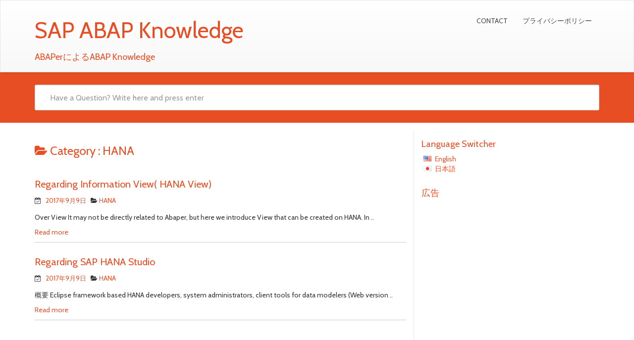

--- FILE ---
content_type: text/html; charset=UTF-8
request_url: https://abapwiki.com/en/category/hana/
body_size: 10168
content:
<!DOCTYPE html>
<html dir="ltr" lang="en-US"
	prefix="og: https://ogp.me/ns#"  class="no-js">
<head>
<meta charset="UTF-8" />
<meta name="viewport" content="width=device-width, initial-scale=1.0">

<link rel="pingback" href="https://abapwiki.com/xmlrpc.php">
<title>HANA | SAP ABAP Knowledge</title>

		<!-- All in One SEO 4.3.2 - aioseo.com -->
		<meta name="robots" content="noindex, max-snippet:-1, max-image-preview:large, max-video-preview:-1" />
		<meta name="google-site-verification" content="FKCDXT6TVQf9WRsG1mYWplAvybP7d352Q80DjucUPI4" />
		<link rel="canonical" href="https://abapwiki.com/en/category/hana/" />
		<meta name="generator" content="All in One SEO (AIOSEO) 4.3.2 " />
		<meta name="google" content="nositelinkssearchbox" />
		<script type="application/ld+json" class="aioseo-schema">
			{"@context":"https:\/\/schema.org","@graph":[{"@type":"BreadcrumbList","@id":"https:\/\/abapwiki.com\/en\/category\/hana\/#breadcrumblist","itemListElement":[{"@type":"ListItem","@id":"https:\/\/abapwiki.com\/en\/#listItem","position":1,"item":{"@type":"WebPage","@id":"https:\/\/abapwiki.com\/en\/","name":"Home","description":"ABAPer\u306b\u3088\u308bABAP Knowledge","url":"https:\/\/abapwiki.com\/en\/"},"nextItem":"https:\/\/abapwiki.com\/en\/category\/hana\/#listItem"},{"@type":"ListItem","@id":"https:\/\/abapwiki.com\/en\/category\/hana\/#listItem","position":2,"item":{"@type":"WebPage","@id":"https:\/\/abapwiki.com\/en\/category\/hana\/","name":"HANA","url":"https:\/\/abapwiki.com\/en\/category\/hana\/"},"previousItem":"https:\/\/abapwiki.com\/en\/#listItem"}]},{"@type":"CollectionPage","@id":"https:\/\/abapwiki.com\/en\/category\/hana\/#collectionpage","url":"https:\/\/abapwiki.com\/en\/category\/hana\/","name":"HANA | SAP ABAP Knowledge","inLanguage":"en-US","isPartOf":{"@id":"https:\/\/abapwiki.com\/en\/#website"},"breadcrumb":{"@id":"https:\/\/abapwiki.com\/en\/category\/hana\/#breadcrumblist"}},{"@type":"Organization","@id":"https:\/\/abapwiki.com\/en\/#organization","name":"SAP ABAP Knowledge","url":"https:\/\/abapwiki.com\/en\/"},{"@type":"WebSite","@id":"https:\/\/abapwiki.com\/en\/#website","url":"https:\/\/abapwiki.com\/en\/","name":"SAP ABAP Knowledge","description":"ABAPer\u306b\u3088\u308bABAP Knowledge","inLanguage":"en-US","publisher":{"@id":"https:\/\/abapwiki.com\/en\/#organization"}}]}
		</script>
		<script type="text/javascript" >
			window.ga=window.ga||function(){(ga.q=ga.q||[]).push(arguments)};ga.l=+new Date;
			ga('create', "UA-106117413-1", 'auto');
			ga('send', 'pageview');
		</script>
		<script async src="https://www.google-analytics.com/analytics.js"></script>
		<!-- All in One SEO -->

<link rel='dns-prefetch' href='//fonts.googleapis.com' />
<link rel="alternate" type="application/rss+xml" title="SAP ABAP Knowledge &raquo; Feed" href="https://abapwiki.com/en/feed/" />
<link rel="alternate" type="application/rss+xml" title="SAP ABAP Knowledge &raquo; Comments Feed" href="https://abapwiki.com/en/comments/feed/" />
<link rel="alternate" type="application/rss+xml" title="SAP ABAP Knowledge &raquo; HANA Category Feed" href="https://abapwiki.com/en/category/hana/feed/" />
<script type="text/javascript">
/* <![CDATA[ */
window._wpemojiSettings = {"baseUrl":"https:\/\/s.w.org\/images\/core\/emoji\/15.0.3\/72x72\/","ext":".png","svgUrl":"https:\/\/s.w.org\/images\/core\/emoji\/15.0.3\/svg\/","svgExt":".svg","source":{"concatemoji":"https:\/\/abapwiki.com\/wp-includes\/js\/wp-emoji-release.min.js?ver=6.5.7"}};
/*! This file is auto-generated */
!function(i,n){var o,s,e;function c(e){try{var t={supportTests:e,timestamp:(new Date).valueOf()};sessionStorage.setItem(o,JSON.stringify(t))}catch(e){}}function p(e,t,n){e.clearRect(0,0,e.canvas.width,e.canvas.height),e.fillText(t,0,0);var t=new Uint32Array(e.getImageData(0,0,e.canvas.width,e.canvas.height).data),r=(e.clearRect(0,0,e.canvas.width,e.canvas.height),e.fillText(n,0,0),new Uint32Array(e.getImageData(0,0,e.canvas.width,e.canvas.height).data));return t.every(function(e,t){return e===r[t]})}function u(e,t,n){switch(t){case"flag":return n(e,"\ud83c\udff3\ufe0f\u200d\u26a7\ufe0f","\ud83c\udff3\ufe0f\u200b\u26a7\ufe0f")?!1:!n(e,"\ud83c\uddfa\ud83c\uddf3","\ud83c\uddfa\u200b\ud83c\uddf3")&&!n(e,"\ud83c\udff4\udb40\udc67\udb40\udc62\udb40\udc65\udb40\udc6e\udb40\udc67\udb40\udc7f","\ud83c\udff4\u200b\udb40\udc67\u200b\udb40\udc62\u200b\udb40\udc65\u200b\udb40\udc6e\u200b\udb40\udc67\u200b\udb40\udc7f");case"emoji":return!n(e,"\ud83d\udc26\u200d\u2b1b","\ud83d\udc26\u200b\u2b1b")}return!1}function f(e,t,n){var r="undefined"!=typeof WorkerGlobalScope&&self instanceof WorkerGlobalScope?new OffscreenCanvas(300,150):i.createElement("canvas"),a=r.getContext("2d",{willReadFrequently:!0}),o=(a.textBaseline="top",a.font="600 32px Arial",{});return e.forEach(function(e){o[e]=t(a,e,n)}),o}function t(e){var t=i.createElement("script");t.src=e,t.defer=!0,i.head.appendChild(t)}"undefined"!=typeof Promise&&(o="wpEmojiSettingsSupports",s=["flag","emoji"],n.supports={everything:!0,everythingExceptFlag:!0},e=new Promise(function(e){i.addEventListener("DOMContentLoaded",e,{once:!0})}),new Promise(function(t){var n=function(){try{var e=JSON.parse(sessionStorage.getItem(o));if("object"==typeof e&&"number"==typeof e.timestamp&&(new Date).valueOf()<e.timestamp+604800&&"object"==typeof e.supportTests)return e.supportTests}catch(e){}return null}();if(!n){if("undefined"!=typeof Worker&&"undefined"!=typeof OffscreenCanvas&&"undefined"!=typeof URL&&URL.createObjectURL&&"undefined"!=typeof Blob)try{var e="postMessage("+f.toString()+"("+[JSON.stringify(s),u.toString(),p.toString()].join(",")+"));",r=new Blob([e],{type:"text/javascript"}),a=new Worker(URL.createObjectURL(r),{name:"wpTestEmojiSupports"});return void(a.onmessage=function(e){c(n=e.data),a.terminate(),t(n)})}catch(e){}c(n=f(s,u,p))}t(n)}).then(function(e){for(var t in e)n.supports[t]=e[t],n.supports.everything=n.supports.everything&&n.supports[t],"flag"!==t&&(n.supports.everythingExceptFlag=n.supports.everythingExceptFlag&&n.supports[t]);n.supports.everythingExceptFlag=n.supports.everythingExceptFlag&&!n.supports.flag,n.DOMReady=!1,n.readyCallback=function(){n.DOMReady=!0}}).then(function(){return e}).then(function(){var e;n.supports.everything||(n.readyCallback(),(e=n.source||{}).concatemoji?t(e.concatemoji):e.wpemoji&&e.twemoji&&(t(e.twemoji),t(e.wpemoji)))}))}((window,document),window._wpemojiSettings);
/* ]]> */
</script>
<style id='wp-emoji-styles-inline-css' type='text/css'>

	img.wp-smiley, img.emoji {
		display: inline !important;
		border: none !important;
		box-shadow: none !important;
		height: 1em !important;
		width: 1em !important;
		margin: 0 0.07em !important;
		vertical-align: -0.1em !important;
		background: none !important;
		padding: 0 !important;
	}
</style>
<link rel='stylesheet' id='wp-block-library-css' href='https://abapwiki.com/wp-includes/css/dist/block-library/style.min.css?ver=6.5.7' type='text/css' media='all' />
<style id='bogo-language-switcher-style-inline-css' type='text/css'>
ul.bogo-language-switcher li {
	list-style: none outside none;
	padding: 0;
}

#wpadminbar #wp-admin-bar-bogo-user-locale .ab-icon::before {
	content: "\f326";
	top: 2px;
}

/* National Flags */

.bogoflags,
.bogoflags-before:before {
	display: inline-block;
	width: 16px;
	height: 11px;
	background-image: none;
	background-color: transparent;
	border: none;
	padding: 0;
	margin: 0 4px;
	vertical-align: top;
}

.bogoflags-ad:before {
	content: url('/wp-content/plugins/bogo/includes/css/../../images/flag-icons/ad.png');
}

.bogoflags-ae:before {
	content: url('/wp-content/plugins/bogo/includes/css/../../images/flag-icons/ae.png');
}

.bogoflags-af:before {
	content: url('/wp-content/plugins/bogo/includes/css/../../images/flag-icons/af.png');
}

.bogoflags-ag:before {
	content: url('/wp-content/plugins/bogo/includes/css/../../images/flag-icons/ag.png');
}

.bogoflags-ai:before {
	content: url('/wp-content/plugins/bogo/includes/css/../../images/flag-icons/ai.png');
}

.bogoflags-al:before {
	content: url('/wp-content/plugins/bogo/includes/css/../../images/flag-icons/al.png');
}

.bogoflags-am:before {
	content: url('/wp-content/plugins/bogo/includes/css/../../images/flag-icons/am.png');
}

.bogoflags-an:before {
	content: url('/wp-content/plugins/bogo/includes/css/../../images/flag-icons/an.png');
}

.bogoflags-ao:before {
	content: url('/wp-content/plugins/bogo/includes/css/../../images/flag-icons/ao.png');
}

.bogoflags-ar:before {
	content: url('/wp-content/plugins/bogo/includes/css/../../images/flag-icons/ar.png');
}

.bogoflags-as:before {
	content: url('/wp-content/plugins/bogo/includes/css/../../images/flag-icons/as.png');
}

.bogoflags-at:before {
	content: url('/wp-content/plugins/bogo/includes/css/../../images/flag-icons/at.png');
}

.bogoflags-au:before {
	content: url('/wp-content/plugins/bogo/includes/css/../../images/flag-icons/au.png');
}

.bogoflags-aw:before {
	content: url('/wp-content/plugins/bogo/includes/css/../../images/flag-icons/aw.png');
}

.bogoflags-ax:before {
	content: url('/wp-content/plugins/bogo/includes/css/../../images/flag-icons/ax.png');
}

.bogoflags-az:before {
	content: url('/wp-content/plugins/bogo/includes/css/../../images/flag-icons/az.png');
}

.bogoflags-ba:before {
	content: url('/wp-content/plugins/bogo/includes/css/../../images/flag-icons/ba.png');
}

.bogoflags-bb:before {
	content: url('/wp-content/plugins/bogo/includes/css/../../images/flag-icons/bb.png');
}

.bogoflags-bd:before {
	content: url('/wp-content/plugins/bogo/includes/css/../../images/flag-icons/bd.png');
}

.bogoflags-be:before {
	content: url('/wp-content/plugins/bogo/includes/css/../../images/flag-icons/be.png');
}

.bogoflags-bf:before {
	content: url('/wp-content/plugins/bogo/includes/css/../../images/flag-icons/bf.png');
}

.bogoflags-bg:before {
	content: url('/wp-content/plugins/bogo/includes/css/../../images/flag-icons/bg.png');
}

.bogoflags-bh:before {
	content: url('/wp-content/plugins/bogo/includes/css/../../images/flag-icons/bh.png');
}

.bogoflags-bi:before {
	content: url('/wp-content/plugins/bogo/includes/css/../../images/flag-icons/bi.png');
}

.bogoflags-bj:before {
	content: url('/wp-content/plugins/bogo/includes/css/../../images/flag-icons/bj.png');
}

.bogoflags-bm:before {
	content: url('/wp-content/plugins/bogo/includes/css/../../images/flag-icons/bm.png');
}

.bogoflags-bn:before {
	content: url('/wp-content/plugins/bogo/includes/css/../../images/flag-icons/bn.png');
}

.bogoflags-bo:before {
	content: url('/wp-content/plugins/bogo/includes/css/../../images/flag-icons/bo.png');
}

.bogoflags-br:before {
	content: url('/wp-content/plugins/bogo/includes/css/../../images/flag-icons/br.png');
}

.bogoflags-bs:before {
	content: url('/wp-content/plugins/bogo/includes/css/../../images/flag-icons/bs.png');
}

.bogoflags-bt:before {
	content: url('/wp-content/plugins/bogo/includes/css/../../images/flag-icons/bt.png');
}

.bogoflags-bv:before {
	content: url('/wp-content/plugins/bogo/includes/css/../../images/flag-icons/bv.png');
}

.bogoflags-bw:before {
	content: url('/wp-content/plugins/bogo/includes/css/../../images/flag-icons/bw.png');
}

.bogoflags-by:before {
	content: url('/wp-content/plugins/bogo/includes/css/../../images/flag-icons/by.png');
}

.bogoflags-bz:before {
	content: url('/wp-content/plugins/bogo/includes/css/../../images/flag-icons/bz.png');
}

.bogoflags-ca:before {
	content: url('/wp-content/plugins/bogo/includes/css/../../images/flag-icons/ca.png');
}

.bogoflags-catalonia:before {
	content: url('/wp-content/plugins/bogo/includes/css/../../images/flag-icons/catalonia.png');
}

.bogoflags-cc:before {
	content: url('/wp-content/plugins/bogo/includes/css/../../images/flag-icons/cc.png');
}

.bogoflags-cd:before {
	content: url('/wp-content/plugins/bogo/includes/css/../../images/flag-icons/cd.png');
}

.bogoflags-cf:before {
	content: url('/wp-content/plugins/bogo/includes/css/../../images/flag-icons/cf.png');
}

.bogoflags-cg:before {
	content: url('/wp-content/plugins/bogo/includes/css/../../images/flag-icons/cg.png');
}

.bogoflags-ch:before {
	content: url('/wp-content/plugins/bogo/includes/css/../../images/flag-icons/ch.png');
}

.bogoflags-ci:before {
	content: url('/wp-content/plugins/bogo/includes/css/../../images/flag-icons/ci.png');
}

.bogoflags-ck:before {
	content: url('/wp-content/plugins/bogo/includes/css/../../images/flag-icons/ck.png');
}

.bogoflags-cl:before {
	content: url('/wp-content/plugins/bogo/includes/css/../../images/flag-icons/cl.png');
}

.bogoflags-cm:before {
	content: url('/wp-content/plugins/bogo/includes/css/../../images/flag-icons/cm.png');
}

.bogoflags-cn:before {
	content: url('/wp-content/plugins/bogo/includes/css/../../images/flag-icons/cn.png');
}

.bogoflags-co:before {
	content: url('/wp-content/plugins/bogo/includes/css/../../images/flag-icons/co.png');
}

.bogoflags-cr:before {
	content: url('/wp-content/plugins/bogo/includes/css/../../images/flag-icons/cr.png');
}

.bogoflags-cs:before {
	content: url('/wp-content/plugins/bogo/includes/css/../../images/flag-icons/cs.png');
}

.bogoflags-cu:before {
	content: url('/wp-content/plugins/bogo/includes/css/../../images/flag-icons/cu.png');
}

.bogoflags-cv:before {
	content: url('/wp-content/plugins/bogo/includes/css/../../images/flag-icons/cv.png');
}

.bogoflags-cx:before {
	content: url('/wp-content/plugins/bogo/includes/css/../../images/flag-icons/cx.png');
}

.bogoflags-cy:before {
	content: url('/wp-content/plugins/bogo/includes/css/../../images/flag-icons/cy.png');
}

.bogoflags-cz:before {
	content: url('/wp-content/plugins/bogo/includes/css/../../images/flag-icons/cz.png');
}

.bogoflags-de:before {
	content: url('/wp-content/plugins/bogo/includes/css/../../images/flag-icons/de.png');
}

.bogoflags-dj:before {
	content: url('/wp-content/plugins/bogo/includes/css/../../images/flag-icons/dj.png');
}

.bogoflags-dk:before {
	content: url('/wp-content/plugins/bogo/includes/css/../../images/flag-icons/dk.png');
}

.bogoflags-dm:before {
	content: url('/wp-content/plugins/bogo/includes/css/../../images/flag-icons/dm.png');
}

.bogoflags-do:before {
	content: url('/wp-content/plugins/bogo/includes/css/../../images/flag-icons/do.png');
}

.bogoflags-dz:before {
	content: url('/wp-content/plugins/bogo/includes/css/../../images/flag-icons/dz.png');
}

.bogoflags-ec:before {
	content: url('/wp-content/plugins/bogo/includes/css/../../images/flag-icons/ec.png');
}

.bogoflags-ee:before {
	content: url('/wp-content/plugins/bogo/includes/css/../../images/flag-icons/ee.png');
}

.bogoflags-eg:before {
	content: url('/wp-content/plugins/bogo/includes/css/../../images/flag-icons/eg.png');
}

.bogoflags-eh:before {
	content: url('/wp-content/plugins/bogo/includes/css/../../images/flag-icons/eh.png');
}

.bogoflags-england:before {
	content: url('/wp-content/plugins/bogo/includes/css/../../images/flag-icons/england.png');
}

.bogoflags-er:before {
	content: url('/wp-content/plugins/bogo/includes/css/../../images/flag-icons/er.png');
}

.bogoflags-es:before {
	content: url('/wp-content/plugins/bogo/includes/css/../../images/flag-icons/es.png');
}

.bogoflags-et:before {
	content: url('/wp-content/plugins/bogo/includes/css/../../images/flag-icons/et.png');
}

.bogoflags-europeanunion:before {
	content: url('/wp-content/plugins/bogo/includes/css/../../images/flag-icons/europeanunion.png');
}

.bogoflags-fam:before {
	content: url('/wp-content/plugins/bogo/includes/css/../../images/flag-icons/fam.png');
}

.bogoflags-fi:before {
	content: url('/wp-content/plugins/bogo/includes/css/../../images/flag-icons/fi.png');
}

.bogoflags-fj:before {
	content: url('/wp-content/plugins/bogo/includes/css/../../images/flag-icons/fj.png');
}

.bogoflags-fk:before {
	content: url('/wp-content/plugins/bogo/includes/css/../../images/flag-icons/fk.png');
}

.bogoflags-fm:before {
	content: url('/wp-content/plugins/bogo/includes/css/../../images/flag-icons/fm.png');
}

.bogoflags-fo:before {
	content: url('/wp-content/plugins/bogo/includes/css/../../images/flag-icons/fo.png');
}

.bogoflags-fr:before {
	content: url('/wp-content/plugins/bogo/includes/css/../../images/flag-icons/fr.png');
}

.bogoflags-ga:before {
	content: url('/wp-content/plugins/bogo/includes/css/../../images/flag-icons/ga.png');
}

.bogoflags-gb:before {
	content: url('/wp-content/plugins/bogo/includes/css/../../images/flag-icons/gb.png');
}

.bogoflags-gd:before {
	content: url('/wp-content/plugins/bogo/includes/css/../../images/flag-icons/gd.png');
}

.bogoflags-ge:before {
	content: url('/wp-content/plugins/bogo/includes/css/../../images/flag-icons/ge.png');
}

.bogoflags-gf:before {
	content: url('/wp-content/plugins/bogo/includes/css/../../images/flag-icons/gf.png');
}

.bogoflags-gh:before {
	content: url('/wp-content/plugins/bogo/includes/css/../../images/flag-icons/gh.png');
}

.bogoflags-gi:before {
	content: url('/wp-content/plugins/bogo/includes/css/../../images/flag-icons/gi.png');
}

.bogoflags-gl:before {
	content: url('/wp-content/plugins/bogo/includes/css/../../images/flag-icons/gl.png');
}

.bogoflags-gm:before {
	content: url('/wp-content/plugins/bogo/includes/css/../../images/flag-icons/gm.png');
}

.bogoflags-gn:before {
	content: url('/wp-content/plugins/bogo/includes/css/../../images/flag-icons/gn.png');
}

.bogoflags-gp:before {
	content: url('/wp-content/plugins/bogo/includes/css/../../images/flag-icons/gp.png');
}

.bogoflags-gq:before {
	content: url('/wp-content/plugins/bogo/includes/css/../../images/flag-icons/gq.png');
}

.bogoflags-gr:before {
	content: url('/wp-content/plugins/bogo/includes/css/../../images/flag-icons/gr.png');
}

.bogoflags-gs:before {
	content: url('/wp-content/plugins/bogo/includes/css/../../images/flag-icons/gs.png');
}

.bogoflags-gt:before {
	content: url('/wp-content/plugins/bogo/includes/css/../../images/flag-icons/gt.png');
}

.bogoflags-gu:before {
	content: url('/wp-content/plugins/bogo/includes/css/../../images/flag-icons/gu.png');
}

.bogoflags-gw:before {
	content: url('/wp-content/plugins/bogo/includes/css/../../images/flag-icons/gw.png');
}

.bogoflags-gy:before {
	content: url('/wp-content/plugins/bogo/includes/css/../../images/flag-icons/gy.png');
}

.bogoflags-hk:before {
	content: url('/wp-content/plugins/bogo/includes/css/../../images/flag-icons/hk.png');
}

.bogoflags-hm:before {
	content: url('/wp-content/plugins/bogo/includes/css/../../images/flag-icons/hm.png');
}

.bogoflags-hn:before {
	content: url('/wp-content/plugins/bogo/includes/css/../../images/flag-icons/hn.png');
}

.bogoflags-hr:before {
	content: url('/wp-content/plugins/bogo/includes/css/../../images/flag-icons/hr.png');
}

.bogoflags-ht:before {
	content: url('/wp-content/plugins/bogo/includes/css/../../images/flag-icons/ht.png');
}

.bogoflags-hu:before {
	content: url('/wp-content/plugins/bogo/includes/css/../../images/flag-icons/hu.png');
}

.bogoflags-id:before {
	content: url('/wp-content/plugins/bogo/includes/css/../../images/flag-icons/id.png');
}

.bogoflags-ie:before {
	content: url('/wp-content/plugins/bogo/includes/css/../../images/flag-icons/ie.png');
}

.bogoflags-il:before {
	content: url('/wp-content/plugins/bogo/includes/css/../../images/flag-icons/il.png');
}

.bogoflags-in:before {
	content: url('/wp-content/plugins/bogo/includes/css/../../images/flag-icons/in.png');
}

.bogoflags-io:before {
	content: url('/wp-content/plugins/bogo/includes/css/../../images/flag-icons/io.png');
}

.bogoflags-iq:before {
	content: url('/wp-content/plugins/bogo/includes/css/../../images/flag-icons/iq.png');
}

.bogoflags-ir:before {
	content: url('/wp-content/plugins/bogo/includes/css/../../images/flag-icons/ir.png');
}

.bogoflags-is:before {
	content: url('/wp-content/plugins/bogo/includes/css/../../images/flag-icons/is.png');
}

.bogoflags-it:before {
	content: url('/wp-content/plugins/bogo/includes/css/../../images/flag-icons/it.png');
}

.bogoflags-jm:before {
	content: url('/wp-content/plugins/bogo/includes/css/../../images/flag-icons/jm.png');
}

.bogoflags-jo:before {
	content: url('/wp-content/plugins/bogo/includes/css/../../images/flag-icons/jo.png');
}

.bogoflags-jp:before {
	content: url('/wp-content/plugins/bogo/includes/css/../../images/flag-icons/jp.png');
}

.bogoflags-ke:before {
	content: url('/wp-content/plugins/bogo/includes/css/../../images/flag-icons/ke.png');
}

.bogoflags-kg:before {
	content: url('/wp-content/plugins/bogo/includes/css/../../images/flag-icons/kg.png');
}

.bogoflags-kh:before {
	content: url('/wp-content/plugins/bogo/includes/css/../../images/flag-icons/kh.png');
}

.bogoflags-ki:before {
	content: url('/wp-content/plugins/bogo/includes/css/../../images/flag-icons/ki.png');
}

.bogoflags-km:before {
	content: url('/wp-content/plugins/bogo/includes/css/../../images/flag-icons/km.png');
}

.bogoflags-kn:before {
	content: url('/wp-content/plugins/bogo/includes/css/../../images/flag-icons/kn.png');
}

.bogoflags-kp:before {
	content: url('/wp-content/plugins/bogo/includes/css/../../images/flag-icons/kp.png');
}

.bogoflags-kr:before {
	content: url('/wp-content/plugins/bogo/includes/css/../../images/flag-icons/kr.png');
}

.bogoflags-kw:before {
	content: url('/wp-content/plugins/bogo/includes/css/../../images/flag-icons/kw.png');
}

.bogoflags-ky:before {
	content: url('/wp-content/plugins/bogo/includes/css/../../images/flag-icons/ky.png');
}

.bogoflags-kz:before {
	content: url('/wp-content/plugins/bogo/includes/css/../../images/flag-icons/kz.png');
}

.bogoflags-la:before {
	content: url('/wp-content/plugins/bogo/includes/css/../../images/flag-icons/la.png');
}

.bogoflags-lb:before {
	content: url('/wp-content/plugins/bogo/includes/css/../../images/flag-icons/lb.png');
}

.bogoflags-lc:before {
	content: url('/wp-content/plugins/bogo/includes/css/../../images/flag-icons/lc.png');
}

.bogoflags-li:before {
	content: url('/wp-content/plugins/bogo/includes/css/../../images/flag-icons/li.png');
}

.bogoflags-lk:before {
	content: url('/wp-content/plugins/bogo/includes/css/../../images/flag-icons/lk.png');
}

.bogoflags-lr:before {
	content: url('/wp-content/plugins/bogo/includes/css/../../images/flag-icons/lr.png');
}

.bogoflags-ls:before {
	content: url('/wp-content/plugins/bogo/includes/css/../../images/flag-icons/ls.png');
}

.bogoflags-lt:before {
	content: url('/wp-content/plugins/bogo/includes/css/../../images/flag-icons/lt.png');
}

.bogoflags-lu:before {
	content: url('/wp-content/plugins/bogo/includes/css/../../images/flag-icons/lu.png');
}

.bogoflags-lv:before {
	content: url('/wp-content/plugins/bogo/includes/css/../../images/flag-icons/lv.png');
}

.bogoflags-ly:before {
	content: url('/wp-content/plugins/bogo/includes/css/../../images/flag-icons/ly.png');
}

.bogoflags-ma:before {
	content: url('/wp-content/plugins/bogo/includes/css/../../images/flag-icons/ma.png');
}

.bogoflags-mc:before {
	content: url('/wp-content/plugins/bogo/includes/css/../../images/flag-icons/mc.png');
}

.bogoflags-md:before {
	content: url('/wp-content/plugins/bogo/includes/css/../../images/flag-icons/md.png');
}

.bogoflags-me:before {
	content: url('/wp-content/plugins/bogo/includes/css/../../images/flag-icons/me.png');
}

.bogoflags-mg:before {
	content: url('/wp-content/plugins/bogo/includes/css/../../images/flag-icons/mg.png');
}

.bogoflags-mh:before {
	content: url('/wp-content/plugins/bogo/includes/css/../../images/flag-icons/mh.png');
}

.bogoflags-mk:before {
	content: url('/wp-content/plugins/bogo/includes/css/../../images/flag-icons/mk.png');
}

.bogoflags-ml:before {
	content: url('/wp-content/plugins/bogo/includes/css/../../images/flag-icons/ml.png');
}

.bogoflags-mm:before {
	content: url('/wp-content/plugins/bogo/includes/css/../../images/flag-icons/mm.png');
}

.bogoflags-mn:before {
	content: url('/wp-content/plugins/bogo/includes/css/../../images/flag-icons/mn.png');
}

.bogoflags-mo:before {
	content: url('/wp-content/plugins/bogo/includes/css/../../images/flag-icons/mo.png');
}

.bogoflags-mp:before {
	content: url('/wp-content/plugins/bogo/includes/css/../../images/flag-icons/mp.png');
}

.bogoflags-mq:before {
	content: url('/wp-content/plugins/bogo/includes/css/../../images/flag-icons/mq.png');
}

.bogoflags-mr:before {
	content: url('/wp-content/plugins/bogo/includes/css/../../images/flag-icons/mr.png');
}

.bogoflags-ms:before {
	content: url('/wp-content/plugins/bogo/includes/css/../../images/flag-icons/ms.png');
}

.bogoflags-mt:before {
	content: url('/wp-content/plugins/bogo/includes/css/../../images/flag-icons/mt.png');
}

.bogoflags-mu:before {
	content: url('/wp-content/plugins/bogo/includes/css/../../images/flag-icons/mu.png');
}

.bogoflags-mv:before {
	content: url('/wp-content/plugins/bogo/includes/css/../../images/flag-icons/mv.png');
}

.bogoflags-mw:before {
	content: url('/wp-content/plugins/bogo/includes/css/../../images/flag-icons/mw.png');
}

.bogoflags-mx:before {
	content: url('/wp-content/plugins/bogo/includes/css/../../images/flag-icons/mx.png');
}

.bogoflags-my:before {
	content: url('/wp-content/plugins/bogo/includes/css/../../images/flag-icons/my.png');
}

.bogoflags-mz:before {
	content: url('/wp-content/plugins/bogo/includes/css/../../images/flag-icons/mz.png');
}

.bogoflags-na:before {
	content: url('/wp-content/plugins/bogo/includes/css/../../images/flag-icons/na.png');
}

.bogoflags-nc:before {
	content: url('/wp-content/plugins/bogo/includes/css/../../images/flag-icons/nc.png');
}

.bogoflags-ne:before {
	content: url('/wp-content/plugins/bogo/includes/css/../../images/flag-icons/ne.png');
}

.bogoflags-nf:before {
	content: url('/wp-content/plugins/bogo/includes/css/../../images/flag-icons/nf.png');
}

.bogoflags-ng:before {
	content: url('/wp-content/plugins/bogo/includes/css/../../images/flag-icons/ng.png');
}

.bogoflags-ni:before {
	content: url('/wp-content/plugins/bogo/includes/css/../../images/flag-icons/ni.png');
}

.bogoflags-nl:before {
	content: url('/wp-content/plugins/bogo/includes/css/../../images/flag-icons/nl.png');
}

.bogoflags-no:before {
	content: url('/wp-content/plugins/bogo/includes/css/../../images/flag-icons/no.png');
}

.bogoflags-np:before {
	content: url('/wp-content/plugins/bogo/includes/css/../../images/flag-icons/np.png');
}

.bogoflags-nr:before {
	content: url('/wp-content/plugins/bogo/includes/css/../../images/flag-icons/nr.png');
}

.bogoflags-nu:before {
	content: url('/wp-content/plugins/bogo/includes/css/../../images/flag-icons/nu.png');
}

.bogoflags-nz:before {
	content: url('/wp-content/plugins/bogo/includes/css/../../images/flag-icons/nz.png');
}

.bogoflags-om:before {
	content: url('/wp-content/plugins/bogo/includes/css/../../images/flag-icons/om.png');
}

.bogoflags-pa:before {
	content: url('/wp-content/plugins/bogo/includes/css/../../images/flag-icons/pa.png');
}

.bogoflags-pe:before {
	content: url('/wp-content/plugins/bogo/includes/css/../../images/flag-icons/pe.png');
}

.bogoflags-pf:before {
	content: url('/wp-content/plugins/bogo/includes/css/../../images/flag-icons/pf.png');
}

.bogoflags-pg:before {
	content: url('/wp-content/plugins/bogo/includes/css/../../images/flag-icons/pg.png');
}

.bogoflags-ph:before {
	content: url('/wp-content/plugins/bogo/includes/css/../../images/flag-icons/ph.png');
}

.bogoflags-pk:before {
	content: url('/wp-content/plugins/bogo/includes/css/../../images/flag-icons/pk.png');
}

.bogoflags-pl:before {
	content: url('/wp-content/plugins/bogo/includes/css/../../images/flag-icons/pl.png');
}

.bogoflags-pm:before {
	content: url('/wp-content/plugins/bogo/includes/css/../../images/flag-icons/pm.png');
}

.bogoflags-pn:before {
	content: url('/wp-content/plugins/bogo/includes/css/../../images/flag-icons/pn.png');
}

.bogoflags-pr:before {
	content: url('/wp-content/plugins/bogo/includes/css/../../images/flag-icons/pr.png');
}

.bogoflags-ps:before {
	content: url('/wp-content/plugins/bogo/includes/css/../../images/flag-icons/ps.png');
}

.bogoflags-pt:before {
	content: url('/wp-content/plugins/bogo/includes/css/../../images/flag-icons/pt.png');
}

.bogoflags-pw:before {
	content: url('/wp-content/plugins/bogo/includes/css/../../images/flag-icons/pw.png');
}

.bogoflags-py:before {
	content: url('/wp-content/plugins/bogo/includes/css/../../images/flag-icons/py.png');
}

.bogoflags-qa:before {
	content: url('/wp-content/plugins/bogo/includes/css/../../images/flag-icons/qa.png');
}

.bogoflags-re:before {
	content: url('/wp-content/plugins/bogo/includes/css/../../images/flag-icons/re.png');
}

.bogoflags-ro:before {
	content: url('/wp-content/plugins/bogo/includes/css/../../images/flag-icons/ro.png');
}

.bogoflags-rs:before {
	content: url('/wp-content/plugins/bogo/includes/css/../../images/flag-icons/rs.png');
}

.bogoflags-ru:before {
	content: url('/wp-content/plugins/bogo/includes/css/../../images/flag-icons/ru.png');
}

.bogoflags-rw:before {
	content: url('/wp-content/plugins/bogo/includes/css/../../images/flag-icons/rw.png');
}

.bogoflags-sa:before {
	content: url('/wp-content/plugins/bogo/includes/css/../../images/flag-icons/sa.png');
}

.bogoflags-sb:before {
	content: url('/wp-content/plugins/bogo/includes/css/../../images/flag-icons/sb.png');
}

.bogoflags-sc:before {
	content: url('/wp-content/plugins/bogo/includes/css/../../images/flag-icons/sc.png');
}

.bogoflags-scotland:before {
	content: url('/wp-content/plugins/bogo/includes/css/../../images/flag-icons/scotland.png');
}

.bogoflags-sd:before {
	content: url('/wp-content/plugins/bogo/includes/css/../../images/flag-icons/sd.png');
}

.bogoflags-se:before {
	content: url('/wp-content/plugins/bogo/includes/css/../../images/flag-icons/se.png');
}

.bogoflags-sg:before {
	content: url('/wp-content/plugins/bogo/includes/css/../../images/flag-icons/sg.png');
}

.bogoflags-sh:before {
	content: url('/wp-content/plugins/bogo/includes/css/../../images/flag-icons/sh.png');
}

.bogoflags-si:before {
	content: url('/wp-content/plugins/bogo/includes/css/../../images/flag-icons/si.png');
}

.bogoflags-sj:before {
	content: url('/wp-content/plugins/bogo/includes/css/../../images/flag-icons/sj.png');
}

.bogoflags-sk:before {
	content: url('/wp-content/plugins/bogo/includes/css/../../images/flag-icons/sk.png');
}

.bogoflags-sl:before {
	content: url('/wp-content/plugins/bogo/includes/css/../../images/flag-icons/sl.png');
}

.bogoflags-sm:before {
	content: url('/wp-content/plugins/bogo/includes/css/../../images/flag-icons/sm.png');
}

.bogoflags-sn:before {
	content: url('/wp-content/plugins/bogo/includes/css/../../images/flag-icons/sn.png');
}

.bogoflags-so:before {
	content: url('/wp-content/plugins/bogo/includes/css/../../images/flag-icons/so.png');
}

.bogoflags-sr:before {
	content: url('/wp-content/plugins/bogo/includes/css/../../images/flag-icons/sr.png');
}

.bogoflags-st:before {
	content: url('/wp-content/plugins/bogo/includes/css/../../images/flag-icons/st.png');
}

.bogoflags-sv:before {
	content: url('/wp-content/plugins/bogo/includes/css/../../images/flag-icons/sv.png');
}

.bogoflags-sy:before {
	content: url('/wp-content/plugins/bogo/includes/css/../../images/flag-icons/sy.png');
}

.bogoflags-sz:before {
	content: url('/wp-content/plugins/bogo/includes/css/../../images/flag-icons/sz.png');
}

.bogoflags-tc:before {
	content: url('/wp-content/plugins/bogo/includes/css/../../images/flag-icons/tc.png');
}

.bogoflags-td:before {
	content: url('/wp-content/plugins/bogo/includes/css/../../images/flag-icons/td.png');
}

.bogoflags-tf:before {
	content: url('/wp-content/plugins/bogo/includes/css/../../images/flag-icons/tf.png');
}

.bogoflags-tg:before {
	content: url('/wp-content/plugins/bogo/includes/css/../../images/flag-icons/tg.png');
}

.bogoflags-th:before {
	content: url('/wp-content/plugins/bogo/includes/css/../../images/flag-icons/th.png');
}

.bogoflags-tj:before {
	content: url('/wp-content/plugins/bogo/includes/css/../../images/flag-icons/tj.png');
}

.bogoflags-tk:before {
	content: url('/wp-content/plugins/bogo/includes/css/../../images/flag-icons/tk.png');
}

.bogoflags-tl:before {
	content: url('/wp-content/plugins/bogo/includes/css/../../images/flag-icons/tl.png');
}

.bogoflags-tm:before {
	content: url('/wp-content/plugins/bogo/includes/css/../../images/flag-icons/tm.png');
}

.bogoflags-tn:before {
	content: url('/wp-content/plugins/bogo/includes/css/../../images/flag-icons/tn.png');
}

.bogoflags-to:before {
	content: url('/wp-content/plugins/bogo/includes/css/../../images/flag-icons/to.png');
}

.bogoflags-tr:before {
	content: url('/wp-content/plugins/bogo/includes/css/../../images/flag-icons/tr.png');
}

.bogoflags-tt:before {
	content: url('/wp-content/plugins/bogo/includes/css/../../images/flag-icons/tt.png');
}

.bogoflags-tv:before {
	content: url('/wp-content/plugins/bogo/includes/css/../../images/flag-icons/tv.png');
}

.bogoflags-tw:before {
	content: url('/wp-content/plugins/bogo/includes/css/../../images/flag-icons/tw.png');
}

.bogoflags-tz:before {
	content: url('/wp-content/plugins/bogo/includes/css/../../images/flag-icons/tz.png');
}

.bogoflags-ua:before {
	content: url('/wp-content/plugins/bogo/includes/css/../../images/flag-icons/ua.png');
}

.bogoflags-ug:before {
	content: url('/wp-content/plugins/bogo/includes/css/../../images/flag-icons/ug.png');
}

.bogoflags-um:before {
	content: url('/wp-content/plugins/bogo/includes/css/../../images/flag-icons/um.png');
}

.bogoflags-us:before {
	content: url('/wp-content/plugins/bogo/includes/css/../../images/flag-icons/us.png');
}

.bogoflags-uy:before {
	content: url('/wp-content/plugins/bogo/includes/css/../../images/flag-icons/uy.png');
}

.bogoflags-uz:before {
	content: url('/wp-content/plugins/bogo/includes/css/../../images/flag-icons/uz.png');
}

.bogoflags-va:before {
	content: url('/wp-content/plugins/bogo/includes/css/../../images/flag-icons/va.png');
}

.bogoflags-vc:before {
	content: url('/wp-content/plugins/bogo/includes/css/../../images/flag-icons/vc.png');
}

.bogoflags-ve:before {
	content: url('/wp-content/plugins/bogo/includes/css/../../images/flag-icons/ve.png');
}

.bogoflags-vg:before {
	content: url('/wp-content/plugins/bogo/includes/css/../../images/flag-icons/vg.png');
}

.bogoflags-vi:before {
	content: url('/wp-content/plugins/bogo/includes/css/../../images/flag-icons/vi.png');
}

.bogoflags-vn:before {
	content: url('/wp-content/plugins/bogo/includes/css/../../images/flag-icons/vn.png');
}

.bogoflags-vu:before {
	content: url('/wp-content/plugins/bogo/includes/css/../../images/flag-icons/vu.png');
}

.bogoflags-wales:before {
	content: url('/wp-content/plugins/bogo/includes/css/../../images/flag-icons/wales.png');
}

.bogoflags-wf:before {
	content: url('/wp-content/plugins/bogo/includes/css/../../images/flag-icons/wf.png');
}

.bogoflags-ws:before {
	content: url('/wp-content/plugins/bogo/includes/css/../../images/flag-icons/ws.png');
}

.bogoflags-ye:before {
	content: url('/wp-content/plugins/bogo/includes/css/../../images/flag-icons/ye.png');
}

.bogoflags-yt:before {
	content: url('/wp-content/plugins/bogo/includes/css/../../images/flag-icons/yt.png');
}

.bogoflags-za:before {
	content: url('/wp-content/plugins/bogo/includes/css/../../images/flag-icons/za.png');
}

.bogoflags-zm:before {
	content: url('/wp-content/plugins/bogo/includes/css/../../images/flag-icons/zm.png');
}

.bogoflags-zw:before {
	content: url('/wp-content/plugins/bogo/includes/css/../../images/flag-icons/zw.png');
}

</style>
<style id='classic-theme-styles-inline-css' type='text/css'>
/*! This file is auto-generated */
.wp-block-button__link{color:#fff;background-color:#32373c;border-radius:9999px;box-shadow:none;text-decoration:none;padding:calc(.667em + 2px) calc(1.333em + 2px);font-size:1.125em}.wp-block-file__button{background:#32373c;color:#fff;text-decoration:none}
</style>
<style id='global-styles-inline-css' type='text/css'>
body{--wp--preset--color--black: #000000;--wp--preset--color--cyan-bluish-gray: #abb8c3;--wp--preset--color--white: #ffffff;--wp--preset--color--pale-pink: #f78da7;--wp--preset--color--vivid-red: #cf2e2e;--wp--preset--color--luminous-vivid-orange: #ff6900;--wp--preset--color--luminous-vivid-amber: #fcb900;--wp--preset--color--light-green-cyan: #7bdcb5;--wp--preset--color--vivid-green-cyan: #00d084;--wp--preset--color--pale-cyan-blue: #8ed1fc;--wp--preset--color--vivid-cyan-blue: #0693e3;--wp--preset--color--vivid-purple: #9b51e0;--wp--preset--gradient--vivid-cyan-blue-to-vivid-purple: linear-gradient(135deg,rgba(6,147,227,1) 0%,rgb(155,81,224) 100%);--wp--preset--gradient--light-green-cyan-to-vivid-green-cyan: linear-gradient(135deg,rgb(122,220,180) 0%,rgb(0,208,130) 100%);--wp--preset--gradient--luminous-vivid-amber-to-luminous-vivid-orange: linear-gradient(135deg,rgba(252,185,0,1) 0%,rgba(255,105,0,1) 100%);--wp--preset--gradient--luminous-vivid-orange-to-vivid-red: linear-gradient(135deg,rgba(255,105,0,1) 0%,rgb(207,46,46) 100%);--wp--preset--gradient--very-light-gray-to-cyan-bluish-gray: linear-gradient(135deg,rgb(238,238,238) 0%,rgb(169,184,195) 100%);--wp--preset--gradient--cool-to-warm-spectrum: linear-gradient(135deg,rgb(74,234,220) 0%,rgb(151,120,209) 20%,rgb(207,42,186) 40%,rgb(238,44,130) 60%,rgb(251,105,98) 80%,rgb(254,248,76) 100%);--wp--preset--gradient--blush-light-purple: linear-gradient(135deg,rgb(255,206,236) 0%,rgb(152,150,240) 100%);--wp--preset--gradient--blush-bordeaux: linear-gradient(135deg,rgb(254,205,165) 0%,rgb(254,45,45) 50%,rgb(107,0,62) 100%);--wp--preset--gradient--luminous-dusk: linear-gradient(135deg,rgb(255,203,112) 0%,rgb(199,81,192) 50%,rgb(65,88,208) 100%);--wp--preset--gradient--pale-ocean: linear-gradient(135deg,rgb(255,245,203) 0%,rgb(182,227,212) 50%,rgb(51,167,181) 100%);--wp--preset--gradient--electric-grass: linear-gradient(135deg,rgb(202,248,128) 0%,rgb(113,206,126) 100%);--wp--preset--gradient--midnight: linear-gradient(135deg,rgb(2,3,129) 0%,rgb(40,116,252) 100%);--wp--preset--font-size--small: 13px;--wp--preset--font-size--medium: 20px;--wp--preset--font-size--large: 36px;--wp--preset--font-size--x-large: 42px;--wp--preset--spacing--20: 0.44rem;--wp--preset--spacing--30: 0.67rem;--wp--preset--spacing--40: 1rem;--wp--preset--spacing--50: 1.5rem;--wp--preset--spacing--60: 2.25rem;--wp--preset--spacing--70: 3.38rem;--wp--preset--spacing--80: 5.06rem;--wp--preset--shadow--natural: 6px 6px 9px rgba(0, 0, 0, 0.2);--wp--preset--shadow--deep: 12px 12px 50px rgba(0, 0, 0, 0.4);--wp--preset--shadow--sharp: 6px 6px 0px rgba(0, 0, 0, 0.2);--wp--preset--shadow--outlined: 6px 6px 0px -3px rgba(255, 255, 255, 1), 6px 6px rgba(0, 0, 0, 1);--wp--preset--shadow--crisp: 6px 6px 0px rgba(0, 0, 0, 1);}:where(.is-layout-flex){gap: 0.5em;}:where(.is-layout-grid){gap: 0.5em;}body .is-layout-flex{display: flex;}body .is-layout-flex{flex-wrap: wrap;align-items: center;}body .is-layout-flex > *{margin: 0;}body .is-layout-grid{display: grid;}body .is-layout-grid > *{margin: 0;}:where(.wp-block-columns.is-layout-flex){gap: 2em;}:where(.wp-block-columns.is-layout-grid){gap: 2em;}:where(.wp-block-post-template.is-layout-flex){gap: 1.25em;}:where(.wp-block-post-template.is-layout-grid){gap: 1.25em;}.has-black-color{color: var(--wp--preset--color--black) !important;}.has-cyan-bluish-gray-color{color: var(--wp--preset--color--cyan-bluish-gray) !important;}.has-white-color{color: var(--wp--preset--color--white) !important;}.has-pale-pink-color{color: var(--wp--preset--color--pale-pink) !important;}.has-vivid-red-color{color: var(--wp--preset--color--vivid-red) !important;}.has-luminous-vivid-orange-color{color: var(--wp--preset--color--luminous-vivid-orange) !important;}.has-luminous-vivid-amber-color{color: var(--wp--preset--color--luminous-vivid-amber) !important;}.has-light-green-cyan-color{color: var(--wp--preset--color--light-green-cyan) !important;}.has-vivid-green-cyan-color{color: var(--wp--preset--color--vivid-green-cyan) !important;}.has-pale-cyan-blue-color{color: var(--wp--preset--color--pale-cyan-blue) !important;}.has-vivid-cyan-blue-color{color: var(--wp--preset--color--vivid-cyan-blue) !important;}.has-vivid-purple-color{color: var(--wp--preset--color--vivid-purple) !important;}.has-black-background-color{background-color: var(--wp--preset--color--black) !important;}.has-cyan-bluish-gray-background-color{background-color: var(--wp--preset--color--cyan-bluish-gray) !important;}.has-white-background-color{background-color: var(--wp--preset--color--white) !important;}.has-pale-pink-background-color{background-color: var(--wp--preset--color--pale-pink) !important;}.has-vivid-red-background-color{background-color: var(--wp--preset--color--vivid-red) !important;}.has-luminous-vivid-orange-background-color{background-color: var(--wp--preset--color--luminous-vivid-orange) !important;}.has-luminous-vivid-amber-background-color{background-color: var(--wp--preset--color--luminous-vivid-amber) !important;}.has-light-green-cyan-background-color{background-color: var(--wp--preset--color--light-green-cyan) !important;}.has-vivid-green-cyan-background-color{background-color: var(--wp--preset--color--vivid-green-cyan) !important;}.has-pale-cyan-blue-background-color{background-color: var(--wp--preset--color--pale-cyan-blue) !important;}.has-vivid-cyan-blue-background-color{background-color: var(--wp--preset--color--vivid-cyan-blue) !important;}.has-vivid-purple-background-color{background-color: var(--wp--preset--color--vivid-purple) !important;}.has-black-border-color{border-color: var(--wp--preset--color--black) !important;}.has-cyan-bluish-gray-border-color{border-color: var(--wp--preset--color--cyan-bluish-gray) !important;}.has-white-border-color{border-color: var(--wp--preset--color--white) !important;}.has-pale-pink-border-color{border-color: var(--wp--preset--color--pale-pink) !important;}.has-vivid-red-border-color{border-color: var(--wp--preset--color--vivid-red) !important;}.has-luminous-vivid-orange-border-color{border-color: var(--wp--preset--color--luminous-vivid-orange) !important;}.has-luminous-vivid-amber-border-color{border-color: var(--wp--preset--color--luminous-vivid-amber) !important;}.has-light-green-cyan-border-color{border-color: var(--wp--preset--color--light-green-cyan) !important;}.has-vivid-green-cyan-border-color{border-color: var(--wp--preset--color--vivid-green-cyan) !important;}.has-pale-cyan-blue-border-color{border-color: var(--wp--preset--color--pale-cyan-blue) !important;}.has-vivid-cyan-blue-border-color{border-color: var(--wp--preset--color--vivid-cyan-blue) !important;}.has-vivid-purple-border-color{border-color: var(--wp--preset--color--vivid-purple) !important;}.has-vivid-cyan-blue-to-vivid-purple-gradient-background{background: var(--wp--preset--gradient--vivid-cyan-blue-to-vivid-purple) !important;}.has-light-green-cyan-to-vivid-green-cyan-gradient-background{background: var(--wp--preset--gradient--light-green-cyan-to-vivid-green-cyan) !important;}.has-luminous-vivid-amber-to-luminous-vivid-orange-gradient-background{background: var(--wp--preset--gradient--luminous-vivid-amber-to-luminous-vivid-orange) !important;}.has-luminous-vivid-orange-to-vivid-red-gradient-background{background: var(--wp--preset--gradient--luminous-vivid-orange-to-vivid-red) !important;}.has-very-light-gray-to-cyan-bluish-gray-gradient-background{background: var(--wp--preset--gradient--very-light-gray-to-cyan-bluish-gray) !important;}.has-cool-to-warm-spectrum-gradient-background{background: var(--wp--preset--gradient--cool-to-warm-spectrum) !important;}.has-blush-light-purple-gradient-background{background: var(--wp--preset--gradient--blush-light-purple) !important;}.has-blush-bordeaux-gradient-background{background: var(--wp--preset--gradient--blush-bordeaux) !important;}.has-luminous-dusk-gradient-background{background: var(--wp--preset--gradient--luminous-dusk) !important;}.has-pale-ocean-gradient-background{background: var(--wp--preset--gradient--pale-ocean) !important;}.has-electric-grass-gradient-background{background: var(--wp--preset--gradient--electric-grass) !important;}.has-midnight-gradient-background{background: var(--wp--preset--gradient--midnight) !important;}.has-small-font-size{font-size: var(--wp--preset--font-size--small) !important;}.has-medium-font-size{font-size: var(--wp--preset--font-size--medium) !important;}.has-large-font-size{font-size: var(--wp--preset--font-size--large) !important;}.has-x-large-font-size{font-size: var(--wp--preset--font-size--x-large) !important;}
.wp-block-navigation a:where(:not(.wp-element-button)){color: inherit;}
:where(.wp-block-post-template.is-layout-flex){gap: 1.25em;}:where(.wp-block-post-template.is-layout-grid){gap: 1.25em;}
:where(.wp-block-columns.is-layout-flex){gap: 2em;}:where(.wp-block-columns.is-layout-grid){gap: 2em;}
.wp-block-pullquote{font-size: 1.5em;line-height: 1.6;}
</style>
<link rel='stylesheet' id='bogo-css' href='https://abapwiki.com/wp-content/plugins/bogo/includes/css/style.css?ver=3.6.1' type='text/css' media='all' />
<link rel='stylesheet' id='contact-form-7-css' href='https://abapwiki.com/wp-content/plugins/contact-form-7/includes/css/styles.css?ver=5.7.4' type='text/css' media='all' />
<link rel='stylesheet' id='dashicons-css' href='https://abapwiki.com/wp-includes/css/dashicons.min.css?ver=6.5.7' type='text/css' media='all' />
<link rel='stylesheet' id='post-views-counter-frontend-css' href='https://abapwiki.com/wp-content/plugins/post-views-counter/css/frontend.min.css?ver=1.3.12' type='text/css' media='all' />
<link rel='stylesheet' id='wordpress-popular-posts-css-css' href='https://abapwiki.com/wp-content/plugins/wordpress-popular-posts/assets/css/wpp.css?ver=6.1.1' type='text/css' media='all' />
<link rel='stylesheet' id='google-fonts-lato-css' href='//fonts.googleapis.com/css?family=Lato&#038;ver=6.5.7' type='text/css' media='all' />
<link rel='stylesheet' id='google-fonts-cabin-css' href='//fonts.googleapis.com/css?family=Cabin&#038;ver=6.5.7' type='text/css' media='all' />
<link rel='stylesheet' id='bootstrap-css' href='https://abapwiki.com/wp-content/themes/mywiki/css/bootstrap.css?ver=6.5.7' type='text/css' media='all' />
<link rel='stylesheet' id='font-awesome-css' href='https://abapwiki.com/wp-content/themes/mywiki/css/font-awesome.css?ver=6.5.7' type='text/css' media='all' />
<link rel='stylesheet' id='mywiki-style-css' href='https://abapwiki.com/wp-content/themes/mywiki/style.css?ver=6.5.7' type='text/css' media='all' />
<script type="application/json" id="wpp-json">
/* <![CDATA[ */
{"sampling_active":0,"sampling_rate":100,"ajax_url":"https:\/\/abapwiki.com\/en\/wp-json\/wordpress-popular-posts\/v1\/popular-posts","api_url":"https:\/\/abapwiki.com\/en\/wp-json\/wordpress-popular-posts","ID":0,"token":"db1aef93f7","lang":0,"debug":0}
/* ]]> */
</script>
<script type="text/javascript" src="https://abapwiki.com/wp-content/plugins/wordpress-popular-posts/assets/js/wpp.min.js?ver=6.1.1" id="wpp-js-js"></script>
<script type="text/javascript" src="https://abapwiki.com/wp-includes/js/jquery/jquery.min.js?ver=3.7.1" id="jquery-core-js"></script>
<script type="text/javascript" src="https://abapwiki.com/wp-includes/js/jquery/jquery-migrate.min.js?ver=3.4.1" id="jquery-migrate-js"></script>
<script type="text/javascript" src="https://abapwiki.com/wp-content/themes/mywiki/js/bootstrap.js?ver=3.0.1" id="bootstrap-js"></script>
<script type="text/javascript" id="mywiki-general-js-extra">
/* <![CDATA[ */
var my_ajax = {"ajaxurl":"https:\/\/abapwiki.com\/wp-admin\/admin-ajax.php"};
/* ]]> */
</script>
<script type="text/javascript" src="https://abapwiki.com/wp-content/themes/mywiki/js/general.js?ver=6.5.7" id="mywiki-general-js"></script>
<link rel="https://api.w.org/" href="https://abapwiki.com/en/wp-json/" /><link rel="alternate" type="application/json" href="https://abapwiki.com/en/wp-json/wp/v2/categories/16" /><link rel="EditURI" type="application/rsd+xml" title="RSD" href="https://abapwiki.com/xmlrpc.php?rsd" />
<meta name="generator" content="WordPress 6.5.7" />
<link rel="alternate" hreflang="ja" href="https://abapwiki.com/category/hana/" />
<link rel="alternate" hreflang="en-US" href="https://abapwiki.com/en/category/hana/" />
            <style id="wpp-loading-animation-styles">@-webkit-keyframes bgslide{from{background-position-x:0}to{background-position-x:-200%}}@keyframes bgslide{from{background-position-x:0}to{background-position-x:-200%}}.wpp-widget-placeholder,.wpp-widget-block-placeholder{margin:0 auto;width:60px;height:3px;background:#dd3737;background:linear-gradient(90deg,#dd3737 0%,#571313 10%,#dd3737 100%);background-size:200% auto;border-radius:3px;-webkit-animation:bgslide 1s infinite linear;animation:bgslide 1s infinite linear}</style>
            <style type="text/css">.recentcomments a{display:inline !important;padding:0 !important;margin:0 !important;}</style>	<style type="text/css" id="mywiki-header-css">
			.site-title a {
			color: #ffffff;
		}
		</style>
	<script data-ad-client="ca-pub-7129756574519209" async src="https://pagead2.googlesyndication.com/pagead/js/adsbygoogle.js"></script></head>
<body class="archive category category-hana category-16 en-US">

<div id="wrap">
<header role="banner">
  <div id="inner-header" class="clearfix">
    <div class="navbar navbar-default">
      <div class="container" id="navbarcont">
        <div class="row">
        <div class="nav-container col-md-9">
          <nav role="navigation">
            <div class="navbar-header">
              <button type="button" class="navbar-toggle" data-toggle="collapse" data-target=".navbar-collapse"> <span class="icon-bar"></span> <span class="icon-bar"></span> <span class="icon-bar"></span> </button>
                            <a class="navbar-brand logo" id="logo" title="ABAPerによるABAP Knowledge" href="https://abapwiki.com/en/">
                <p><span class="header-text">SAP ABAP Knowledge</span></p>
                <h4><span class="header-description-text">ABAPerによるABAP Knowledge</span></h4>
              </a>
                          </div>
            <!-- end .navbar-header -->
          </nav>
        </div>
        <div class="navbar-collapse collapse top-menu">
          <div class="menu-%e3%82%81%e3%81%ab%e3%82%85%e3%83%bc%ef%bc%92-container"><ul id="menu" class="nav navbar-nav navbar-right mywiki-header-menu"><li id="menu-item-293" class="menu-item menu-item-type-post_type menu-item-object-page menu-item-293"><a href="https://abapwiki.com/en/contact/">Contact</a></li>
<li id="menu-item-282" class="menu-item menu-item-type-post_type menu-item-object-page menu-item-privacy-policy menu-item-282"><a rel="privacy-policy" href="https://abapwiki.com/policy/">プライバシーポリシー</a></li>
</ul></div>        </div>
        <!-- end .nav-container -->
        </div>  
      </div>
      <!-- end #navcont -->
    </div>
    <!-- end .navbar --> 
  </div>
  <!-- end #inner-header --> 
</header>
<!-- end header -->
<div class="searchwrap ">
  <div class="container" id="search-main">
    <div class="row">
      <form class="asholder search-main col-md-12 col-sm-12 col-xs-12" role="get_search_form()" method="get" id="searchformtop" action="https://abapwiki.com/en">        
          <div class="input-group" id="suggest">
            <input name="s" id="s" type="text" onKeyUp="suggest(this.value);" onBlur="fill();" class="search-query form-control pull-right" autocomplete="off" placeholder="Have a Question? Write here and press enter" data-provide="typeahead" data-items="4" data-source="">
            <div class="suggestionsbox" id="suggestions" style="display: none;">
            <div class="suggestionlist" id="suggestionslist"></div>
            </div>        
        </div>
      </form>    </div>
  </div>
</div>
<div class="container " id="maincnot"><div id="content" class="row clearfix">
  <div id="main" class="col-sm-8 clearfix" role="main">
    <div id="home-main" class="home-main home">
      <header>
        <div class="page-catheader cat-catheader">
            <h4 class="cat-title"><i class="fa fa-folder-open"></i>
    				<span>Category : </span>
    				HANA            </h4>
         </div>
      </header>
            <article id="post-224" class="clearfix post-224 post type-post status-publish format-standard hentry category-hana en-US" role="article">
        <header>
            <div class="cat-heading">
                 <a href="https://abapwiki.com/en/about-hana-view/" rel="bookmark" title="Regarding Information View( HANA View)">Regarding Information View( HANA View)</a>
            </div>
            <p class="meta post-meta-entry">  <i class="fa fa-calendar-check-o"></i>&nbsp;&nbsp;
  <a href="https://abapwiki.com/en/about-hana-view/" title="10:41 PM" ><time datetime="2017-09-09T22:41:19+09:00">2017年9月9日</time></a>
  &nbsp;  
     <i class="fa fa-folder-open"></i>
  <a href="https://abapwiki.com/en/category/hana/" rel="category tag">HANA</a></p>
        </header>
        <!-- end article header -->
        <section class="post_content">
                    <p>Over View It may not be directly related to Abaper, but here we introduce View that can be created on HANA. In ..</p>
<div class="clear-fix"></div>
<p><a href="https://abapwiki.com/en/about-hana-view/" title="read more...">Read more</a></p>
        </section>
        <!-- end article section -->
      </article>
      <!-- end article -->
            <article id="post-221" class="clearfix post-221 post type-post status-publish format-standard hentry category-hana en-US" role="article">
        <header>
            <div class="cat-heading">
                 <a href="https://abapwiki.com/en/about-hana-studio/" rel="bookmark" title="Regarding SAP HANA Studio">Regarding SAP HANA Studio</a>
            </div>
            <p class="meta post-meta-entry">  <i class="fa fa-calendar-check-o"></i>&nbsp;&nbsp;
  <a href="https://abapwiki.com/en/about-hana-studio/" title="10:34 PM" ><time datetime="2017-09-09T22:34:45+09:00">2017年9月9日</time></a>
  &nbsp;  
     <i class="fa fa-folder-open"></i>
  <a href="https://abapwiki.com/en/category/hana/" rel="category tag">HANA</a></p>
        </header>
        <!-- end article header -->
        <section class="post_content">
                    <p>概要 Eclipse framework based HANA developers, system administrators, client tools for data modelers (Web version ..</p>
<div class="clear-fix"></div>
<p><a href="https://abapwiki.com/en/about-hana-studio/" title="read more...">Read more</a></p>
        </section>
        <!-- end article section -->
      </article>
      <!-- end article -->
      <div class='code-block code-block-4' style='margin: 8px 0; clear: both;'>
<script async src="https://pagead2.googlesyndication.com/pagead/js/adsbygoogle.js"></script>
<!-- 横長 -->
<ins class="adsbygoogle"
     style="display:block"
     data-ad-client="ca-pub-7129756574519209"
     data-ad-slot="4344095267"
     data-ad-format="auto"
     data-full-width-responsive="true"></ins>
<script>
     (adsbygoogle = window.adsbygoogle || []).push({});
</script></div>
	  		<!--Pagination Start-->
        <!--Pagination End-->
    </div>
  </div>
  <!-- end #main -->
  <div id="sidebar1" class="fluid-sidebar sidebar col-sm-4 border-left margin-bottom" role="complementary">
    <div id="bogo_language_switcher-2" class="widget widget_bogo_language_switcher"><h4 class="sidebar-heading"><span>Language Switcher</span></h4><ul class="bogo-language-switcher"><li class="en-US en current first"><span class="bogoflags bogoflags-us"></span> <span class="bogo-language-name"><a rel="alternate" hreflang="en-US" href="https://abapwiki.com/en/category/hana/" title="English" class="current" aria-current="page">English</a></span></li>
<li class="ja last"><span class="bogoflags bogoflags-jp"></span> <span class="bogo-language-name"><a rel="alternate" hreflang="ja" href="https://abapwiki.com/category/hana/" title="Japanese">日本語</a></span></li>
</ul>
</div><div id="custom_html-3" class="widget_text widget widget_custom_html"><h4 class="sidebar-heading"><span>広告</span></h4><div class="textwidget custom-html-widget"><script async src="https://pagead2.googlesyndication.com/pagead/js/adsbygoogle.js"></script>
<!-- 縦長 -->
<ins class="adsbygoogle"
     style="display:block"
     data-ad-client="ca-pub-7129756574519209"
     data-ad-slot="5168531274"
     data-ad-format="auto"
     data-full-width-responsive="true"></ins>
<script>
     (adsbygoogle = window.adsbygoogle || []).push({});
</script></div></div><div id="search-2" class="widget widget_search"><form role="search" method="get" class="search-form" action="https://abapwiki.com/en/">
	
		<span class="screen-reader-text">Search</span>
		<input type="search" class="search-field" placeholder="Search" value="" name="s" />
	
	<button type="submit" class="search-submit fa fa-search"><span class="screen-reader-text"></span></button>
</form>
</div>
		<div id="recent-posts-2" class="widget widget_recent_entries">
		<h4 class="sidebar-heading"><span>Recent Posts</span></h4>
		<ul>
											<li>
					<a href="https://abapwiki.com/en/basic-select/">ABAP SELECT statement basics</a>
									</li>
											<li>
					<a href="https://abapwiki.com/en/check-master-table/">ABAP Existence check of master data</a>
									</li>
											<li>
					<a href="https://abapwiki.com/en/dynamic-selection-screen/">ABAP Dynamic setting of selection screen</a>
									</li>
											<li>
					<a href="https://abapwiki.com/en/internal-table/">ABAP Internal Table：Define、Read、Append、Modify、Delete</a>
									</li>
											<li>
					<a href="https://abapwiki.com/en/bapi-create-so/">Create sales order with BAPI_SALESDOCU_CREATEFROMDATA1 or BAPI_SALESORDER_CREATEFROMDAT2</a>
									</li>
					</ul>

		</div><div id="recent-comments-2" class="widget widget_recent_comments"><h4 class="sidebar-heading"><span>Recent Comments</span></h4><ul id="recentcomments"></ul></div><div id="categories-2" class="widget widget_categories"><h4 class="sidebar-heading"><span>Categories</span></h4>
			<ul>
					<li class="cat-item cat-item-25"><a href="https://abapwiki.com/en/category/sap-trick/">SAPの小技</a>
</li>
	<li class="cat-item cat-item-3"><a href="https://abapwiki.com/en/category/data/">Define Data</a>
</li>
	<li class="cat-item cat-item-18"><a href="https://abapwiki.com/en/category/object/">Edit Data</a>
</li>
	<li class="cat-item cat-item-7"><a href="https://abapwiki.com/en/category/selection_screen/">Selection Screen and Events</a>
</li>
	<li class="cat-item cat-item-8"><a href="https://abapwiki.com/en/category/file/">File</a>
</li>
	<li class="cat-item cat-item-19"><a href="https://abapwiki.com/en/category/program/">Report Program</a>
</li>
	<li class="cat-item cat-item-14"><a href="https://abapwiki.com/en/category/badi/">BADI/User-Exit</a>
</li>
	<li class="cat-item cat-item-15"><a href="https://abapwiki.com/en/category/bapi/">BAPI</a>
</li>
	<li class="cat-item cat-item-10"><a href="https://abapwiki.com/en/category/sql/">SQL</a>
</li>
	<li class="cat-item cat-item-13"><a href="https://abapwiki.com/en/category/sapscript/">SapScript</a>
</li>
	<li class="cat-item cat-item-16 current-cat"><a aria-current="page" href="https://abapwiki.com/en/category/hana/">HANA</a>
</li>
	<li class="cat-item cat-item-17"><a href="https://abapwiki.com/en/category/other/">Others</a>
</li>
	<li class="cat-item cat-item-23"><a href="https://abapwiki.com/en/category/sd/">SD</a>
</li>
	<li class="cat-item cat-item-22"><a href="https://abapwiki.com/en/category/bw/">BW</a>
</li>
			</ul>

			</div>  <!-- This content shows up if there are no widgets defined in the backend. -->
  </div>
</div>
<!-- end #content -->
</div>
<hr /><footer role="contentinfo" id="footer">  
  <div id="inner-footer" class="clearfix container padding-top-bottom">
  		<div id="widget-footer" class="clearfix row">
    	<div class="col-md-4">
		                     </div>
         <div class="col-md-4">
		          		</div>
        <div class="col-md-4">
		          		</div>
    </div>
        <nav class="footer-menu-nav">
     	<ul class="footer-nav nav navbar-nav">
        	                                                </ul>
    </nav>
    <p class="attribution">
	    Powered by <a href="http://fasterthemes.com/wordpress-themes/mywiki" target="_blank">MyWiki WordPress Theme</a>     </p>
</footer>
    
  </div>
  <!-- end #inner-footer -->
<!-- end footer -->
<!-- end #maincont .container --> 
<script type="text/javascript" src="https://abapwiki.com/wp-content/plugins/contact-form-7/includes/swv/js/index.js?ver=5.7.4" id="swv-js"></script>
<script type="text/javascript" id="contact-form-7-js-extra">
/* <![CDATA[ */
var wpcf7 = {"api":{"root":"https:\/\/abapwiki.com\/en\/wp-json\/","namespace":"contact-form-7\/v1"}};
/* ]]> */
</script>
<script type="text/javascript" src="https://abapwiki.com/wp-content/plugins/contact-form-7/includes/js/index.js?ver=5.7.4" id="contact-form-7-js"></script>
</body>
</html>

--- FILE ---
content_type: text/html; charset=utf-8
request_url: https://www.google.com/recaptcha/api2/aframe
body_size: 269
content:
<!DOCTYPE HTML><html><head><meta http-equiv="content-type" content="text/html; charset=UTF-8"></head><body><script nonce="dK6PbXTRY5y4CswUgQ3qqw">/** Anti-fraud and anti-abuse applications only. See google.com/recaptcha */ try{var clients={'sodar':'https://pagead2.googlesyndication.com/pagead/sodar?'};window.addEventListener("message",function(a){try{if(a.source===window.parent){var b=JSON.parse(a.data);var c=clients[b['id']];if(c){var d=document.createElement('img');d.src=c+b['params']+'&rc='+(localStorage.getItem("rc::a")?sessionStorage.getItem("rc::b"):"");window.document.body.appendChild(d);sessionStorage.setItem("rc::e",parseInt(sessionStorage.getItem("rc::e")||0)+1);localStorage.setItem("rc::h",'1769055638270');}}}catch(b){}});window.parent.postMessage("_grecaptcha_ready", "*");}catch(b){}</script></body></html>

--- FILE ---
content_type: text/plain
request_url: https://www.google-analytics.com/j/collect?v=1&_v=j102&a=2023066195&t=pageview&_s=1&dl=https%3A%2F%2Fabapwiki.com%2Fen%2Fcategory%2Fhana%2F&ul=en-us%40posix&dt=HANA%20%7C%20SAP%20ABAP%20Knowledge&sr=1280x720&vp=1280x720&_u=IEBAAEABAAAAACAAI~&jid=307557009&gjid=770374030&cid=2066712157.1769055636&tid=UA-106117413-1&_gid=709161672.1769055636&_r=1&_slc=1&z=913716171
body_size: -449
content:
2,cG-QNBEVKZTSD